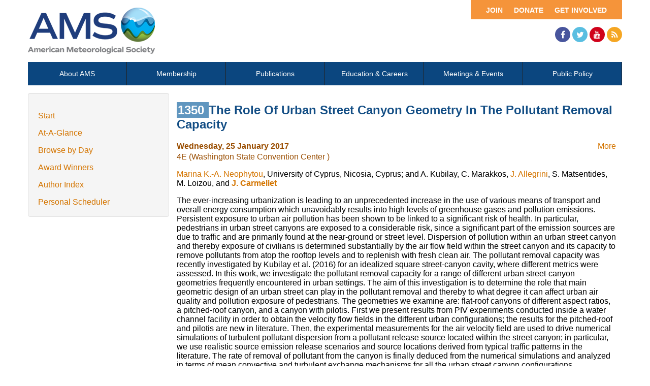

--- FILE ---
content_type: text/html; charset=utf-8
request_url: https://ams.confex.com/ams/97Annual/webprogram/Paper307739.html
body_size: 3465
content:
<html>

	<head>
		<meta http-equiv="X-UA-Compatible" content="IE=edge">
		<link rel="stylesheet" href="https://maxcdn.bootstrapcdn.com/font-awesome/4.4.0/css/font-awesome.min.css">
		 <meta name="citation_author_institution" content="ETH">
<meta name="citation_language" content="English">
<meta name="citation_date" content="2017/01/25">
<meta name="citation_author" content="Carmeliet, Jan">
<meta name="citation_title" content="The Role Of Urban Street Canyon Geometry In The Pollutant Removal Capacity">
<meta name="citation_publisher" content="AMS">
<meta name="citation_conference_title" content="97th American Meteorological Society Annual Meeting"> 
<link href="stylesheets/webprogram.css" rel="stylesheet" type="text/css">


<script type="text/javascript" src="/static/js/jquery/1/jquery.min.js"></script>




 
		<link href="/style/ams/AMS.css" rel="stylesheet" type="text/css">
		<title>Abstract: The Role Of Urban Street Canyon Geometry In The Pollutant Removal Capacity (97th American Meteorological Society Annual Meeting)</title>
		<meta name="keywords" content="97Annual_13urban, Marina K.-A. Neophytou, A. Kubilay, C. Marakkos, J. Allegrini, S. Matsentides, M. Loizou, J. Carmeliet">
		<meta name="citation_author_institution" content="ETH">
<meta name="citation_language" content="English">
<meta name="citation_date" content="2017/01/25">
<meta name="citation_author" content="Carmeliet, Jan">
<meta name="citation_title" content="The Role Of Urban Street Canyon Geometry In The Pollutant Removal Capacity">
<meta name="citation_publisher" content="AMS">
<meta name="citation_conference_title" content="97th American Meteorological Society Annual Meeting">
		<script src="https://ajax.googleapis.com/ajax/libs/jquery/1.11.3/jquery.min.js"></script>
		<script type="text/javascript" src="/static/js/jquery/1/jquery.min.js"></script>

		<script type="text/javascript">
<!--//--><![CDATA[//><!--
$(function() {
	$("#steps h1.dateexpand").toggler();
	$("#steps").expandAll({
	  trigger: "h1.dateexpand",
	  ref: "h1.dateexpand",
	  showMethod: "slideDown",
	  hideMethod: "slideUp"
	});
});
$(function() {
	$("#steps h2.programexpand").toggler();
	$("#steps").expandAll({
	  trigger: "h2.programexpand",
	  ref: "h2.programexpand",
	  showMethod: "slideDown",
	  hideMethod: "slideUp"
	});
});
//--><!]]>
</script>
	</head>
	
	<body class="paper">
			


<div class="header wrapper">
	<header>

	
<div class="banner wrapper">
		<section class="container">
<div class="topLeft">
	<div class="logo">
		
			<a href="https://www.ametsoc.org/ams/"><img src="/img/ams/logo.png" alt="Visit Ams Website"/></a>
	</div>
</div>

<div class="topRight">
	<div class="topNav utility">
		<ul>			
			<li><a href="https://www.ametsoc.org/ams/index.cfm/get-involved/">Get Involved</a></li>
			<li><a href="https://www.ametsoc.org/ams/index.cfm/ams-giving-program/">Donate</a></li>
			<li><a href="https://www.ametsoc.org/ams/index.cfm/membership/join-ams/">Join</a></li>
		</ul>
	</div>
	<div class="clearfix"></div>
	<div class="social hidden-xs">
		<ul>
			<li><a class="fa fa-facebook" href="https://www.facebook.com/ametsoc" title="Facebook"><span>Facebook</span></a></li>
			<li><a class="fa fa-twitter" href="https://twitter.com/ametsoc" title="Twitter"><span>Twitter</span></a></li>
			<li><a class="fa fa-youtube" href="https://www.youtube.com/user/ametsoc" title="YouTube"><span>YouTube</span></a></li>
			<li><a class="fa fa-rss" href="https://www.ametsoc.org/ams/index.cfm/about-ams/news/ams-rss-feeds/" title="RSS"><span>RSS</span></a></li>
		</ul>
	</div>
</div>
</section>
	
</div>

	
		
<div class="nav wrapper">
	<nav class="clientNavigation">

			

	<ul>
		<li><a href="https://www.ametsoc.org/ams/index.cfm/about-ams/">About AMS</a></li>
		<li><a href="https://www.ametsoc.org/ams/index.cfm/membership/">Membership</a></li>
		<li><a href="https://www.ametsoc.org/ams/index.cfm/publications/">Publications</a></li>
		<li><a href="https://www.ametsoc.org/ams/index.cfm/education-careers/">Education &amp; Careers</a></li>
		<li><a href="https://www.ametsoc.org/ams/index.cfm/meetings-events/">Meetings &amp; Events</a></li>
		<li><a href="https://www.ametsoc.org/ams/index.cfm/policy/">Public Policy</a></li>
	</ul>

		
	</nav>
</div>		
	


	</header>
</div>



		<div class="page">


			<div class="container">
				<div class="leftAside">

						

<div class="navigation">
	<ul>
		<li><a href="start.html" >Start</a></li>

		<li><a href="ataglance.html">At-A-Glance</a></li>

		
			<li><a href="meeting.html" >Browse by Day</a></li>
		

		
			<li><a href="alphabetical.html" >Award Winners</a></li>
		

		

		<li><a href="authora.html"
			>Author Index</a></li>
		

		

		 

		

		
		

		
		
			<!-- <li><a href="exhibitorindex.html" >Browse Exhibitors</a></li> -->
		
<li><a href="../schedule/index.cgi">Personal Scheduler</a></li>
	</ul>
</div>

				</div>

				<div class="rightAside">				
					<h2 class="subtitle">
	
	
	<span class="number">	
				1350
			</span>
	
	
	The Role Of Urban Street Canyon Geometry In The Pollutant Removal Capacity
</h2>

					

					<div class="content">
						
<div class="addthis">
			<div class="addthis_toolbox addthis_default_style">

			<a class="addthis_button_facebook"></a>
			<a class="addthis_button_twitter"></a>
			<a class="addthis_button_google"></a>
			<a href="http://addthis.com/bookmark.php?v=250&amp;username=ametsoc" class="addthis_button_compact">More</a>
			<span class="addthis_separator"></span>

			<script type="text/javascript" src="http://s7.addthis.com/js/250/addthis_widget.js#username=ametsoc"></script>
			</div>
			<script type="text/javascript">
			var addthis_config = {
			    data_track_clickback: TRUE
			}
			</script>
			
		</div>

	
	<div class="datetime">Wednesday, 25 January 2017</div>
	<div class="location">4E (Washington State Convention Center )</div>



	
	<div class="paperauthors">
	
		<a href=mailto:neophytou@ucy.ac.cy>Marina K.-A. Neophytou</a>, University of Cyprus, Nicosia, Cyprus; and A. Kubilay, C. Marakkos, <a href=mailto:jonas.allegrini@empa.ch>J. Allegrini</a>, S. Matsentides, M. Loizou, and <a href=mailto:carmeliet@arch.ethz.ch><b>J. Carmeliet</b></a>
	
</div>

	
	<div class="media">
			
	
	</div>

	
<P>

	
<P>

	
<P>

	
	


	<div class="abstract">
		
	<div>The ever-increasing urbanization is leading to an unprecedented increase in the use of various means of transport and overall energy consumption which unavoidably results into high levels of greenhouse gases and pollution emissions. Persistent exposure to urban air pollution has been shown to be linked to a significant risk of health. In particular, pedestrians in urban street canyons are exposed to a considerable risk, since a significant part of the emission sources are due to traffic and are primarily found at the near-ground or street level. Dispersion of pollution within an urban street canyon and thereby exposure of civilians is determined substantially by the air flow field within the street canyon and its capacity to remove pollutants from atop the rooftop levels and to replenish with fresh clean air. The pollutant removal capacity was recently investigated by Kubilay et al. (2016) for an idealized square street-canyon cavity, where different metrics were assessed. In this work, we investigate the pollutant removal capacity for a range of different urban street-canyon geometries frequently encountered in urban settings. The aim of this investigation is to determine the role that main geometric design of an urban street can play in the pollutant removal and thereby to what degree it can affect urban air quality and pollution exposure of pedestrians. The geometries we examine are: flat-roof canyons of different aspect ratios, a pitched-roof canyon, and a canyon with pilotis. First we present results from PIV experiments conducted inside a water channel facility in order to obtain the velocity flow fields in the different urban configurations; the results for the pitched-roof and pilotis are new in literature. Then, the experimental measurements for the air velocity field are used to drive numerical simulations of turbulent pollutant dispersion from a pollutant release source located within the street canyon; in particular, we use realistic source emission release scenarios and source locations derived from typical traffic patterns in the literature. The rate of removal of pollutant from the canyon is finally deduced from the numerical simulations and analyzed in terms of mean convective and turbulent exchange mechanisms for all the urban street canyon configurations.
<p><b>Reference:</b><p>Kubilay, Neophytou, Matsentides, Loizou, Carmeliet (2016). The pollutant removal capacity of urban street canyons and its link to the exchange velocity. Submitted to the Science of The Total Environment (under review).</div>


	</div>


			
			
<div class="flag note"><img src="images/flag.png" align="middle" /> - Indicates paper has been withdrawn from meeting</div>
<div class="flag note"><img src="images/blue_ribbon.png" align="middle" /> - Indicates an Award Winner</div>
			
<div class="footer">	
	<div class="parents">
	See more of: <a href="Session42177.html">Urban Air Quality, Heat Stress, and Public Health in Urban Areas</a><br>

	

	See more of: <a href="13URBAN.html">13th Symposium of the Urban Environment</a>
</div>

	
	<div class="siblings">
	
		
			<a href="Paper317868.html">&lt;&lt; Previous Abstract</a>
		

		|

		
			<i>Next Abstract</i>
		
	
</div>


	

</div>


					</div>
				</div>
			</div>			
		</div>
		
<div class="footer wrapper">
	<footer>
	
	<div class="social hidden-xs">
	<p>Follow Us</p>
		<ul>
			<li><a class="fa fa-facebook" href="https://www.facebook.com/ametsoc" title="Facebook"><span>Facebook</span></a></li>
			<li><a class="fa fa-twitter" href="https://twitter.com/ametsoc" title="Twitter"><span>Twitter</span></a></li>
			<li><a class="fa fa-youtube" href="https://www.youtube.com/user/ametsoc" title="YouTube"><span>YouTube</span></a></li>
			<li><a class="fa fa-rss" href="https://www.ametsoc.org/ams/index.cfm/about-ams/news/ams-rss-feeds/" title="RSS"><span>RSS</span></a></li>
		</ul>
	</div>
<div class="clearfix"></div>

	</footer>
</div>

	</body>
</html>
	
